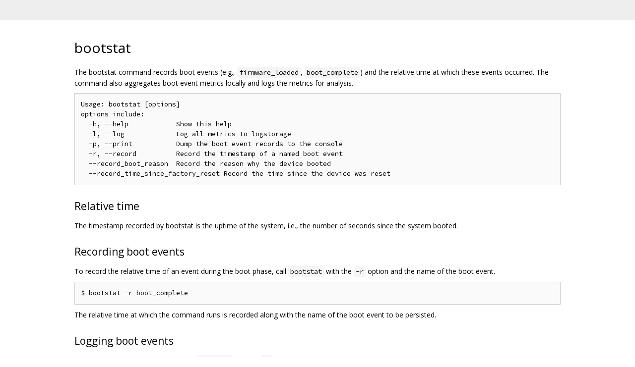

--- FILE ---
content_type: text/html; charset=utf-8
request_url: https://fuchsia.googlesource.com/third_party/android.googlesource.com/platform/system/core/+/f6a84e4462c8425869093f26f7e83bc1cb24ee70/bootstat/README.md
body_size: 1277
content:
<!DOCTYPE html><html lang="en"><head><meta charset="utf-8"><meta name="viewport" content="width=device-width, initial-scale=1"><title>bootstat</title><link rel="stylesheet" type="text/css" href="/+static/base.css"/><link rel="stylesheet" type="text/css" href="/+static/doc.css"/><link rel="stylesheet" type="text/css" href="/+static/prettify/prettify.css"/><!-- default customHeadTagPart --></head><body class="Site"><header class="Site-header "><div class="Header"><div class="Header-title"></div></div></header><div class="Site-content Site-Content--markdown"><div class="Container"><div class="doc"><h1><a class="h" name="bootstat" href="#bootstat"><span></span></a>bootstat</h1><p>The bootstat command records boot events (e.g., <code class="code">firmware_loaded</code>, <code class="code">boot_complete</code>) and the relative time at which these events occurred. The command also aggregates boot event metrics locally and logs the metrics for analysis.</p><pre class="code">Usage: bootstat [options]
options include:
  -h, --help            Show this help
  -l, --log             Log all metrics to logstorage
  -p, --print           Dump the boot event records to the console
  -r, --record          Record the timestamp of a named boot event
  --record_boot_reason  Record the reason why the device booted
  --record_time_since_factory_reset Record the time since the device was reset
</pre><h2><a class="h" name="Relative-time" href="#Relative-time"><span></span></a><a class="h" name="relative-time" href="#relative-time"><span></span></a>Relative time</h2><p>The timestamp recorded by bootstat is the uptime of the system, i.e., the number of seconds since the system booted.</p><h2><a class="h" name="Recording-boot-events" href="#Recording-boot-events"><span></span></a><a class="h" name="recording-boot-events" href="#recording-boot-events"><span></span></a>Recording boot events</h2><p>To record the relative time of an event during the boot phase, call <code class="code">bootstat</code> with the <code class="code">-r</code> option and the name of the boot event.</p><pre class="code">$ bootstat -r boot_complete
</pre><p>The relative time at which the command runs is recorded along with the name of the boot event to be persisted.</p><h2><a class="h" name="Logging-boot-events" href="#Logging-boot-events"><span></span></a><a class="h" name="logging-boot-events" href="#logging-boot-events"><span></span></a>Logging boot events</h2><p>To log the persisted boot events, call <code class="code">bootstat</code> with the <code class="code">-l</code> option.</p><pre class="code">$ bootstat -l
</pre><p>bootstat logs all boot events recorded using the <code class="code">-r</code> option to the EventLog using the Tron histogram. These logs may be uploaded by interested parties for aggregation and analysis of boot time across different devices and versions.</p><h2><a class="h" name="Printing-boot-events" href="#Printing-boot-events"><span></span></a><a class="h" name="printing-boot-events" href="#printing-boot-events"><span></span></a>Printing boot events</h2><p>To print the set of persisted boot events, call <code class="code">bootstat</code> with the <code class="code">-p</code> option.</p><pre class="code">$ bootstat -p
Boot events:
------------
boot_complete   71
</pre></div></div></div><!-- default customFooter --><footer class="Site-footer"><div class="Footer"><span class="Footer-poweredBy">Powered by <a href="https://gerrit.googlesource.com/gitiles/">Gitiles</a>| <a href="https://policies.google.com/privacy">Privacy</a>| <a href="https://policies.google.com/terms">Terms</a></span><div class="Footer-links"><a class="Footer-link" href="/third_party/android.googlesource.com/platform/system/core/+show/f6a84e4462c8425869093f26f7e83bc1cb24ee70/bootstat/README.md">source</a><a class="Footer-link" href="/third_party/android.googlesource.com/platform/system/core/+log/f6a84e4462c8425869093f26f7e83bc1cb24ee70/bootstat/README.md">log</a><a class="Footer-link" href="/third_party/android.googlesource.com/platform/system/core/+blame/f6a84e4462c8425869093f26f7e83bc1cb24ee70/bootstat/README.md">blame</a></div></div></footer><script nonce="Q6z4XqfiSDDqfwSaVA0ofA">window.ga=window.ga||function(){(ga.q=ga.q||[]).push(arguments)};ga.l=+new Date; ga('create', 'UA-127897021-2', 'auto'); ga('send', 'pageview', {title: 'bootstat'});</script><script async src="https://www.google-analytics.com/analytics.js" nonce="Q6z4XqfiSDDqfwSaVA0ofA"></script></body></html>